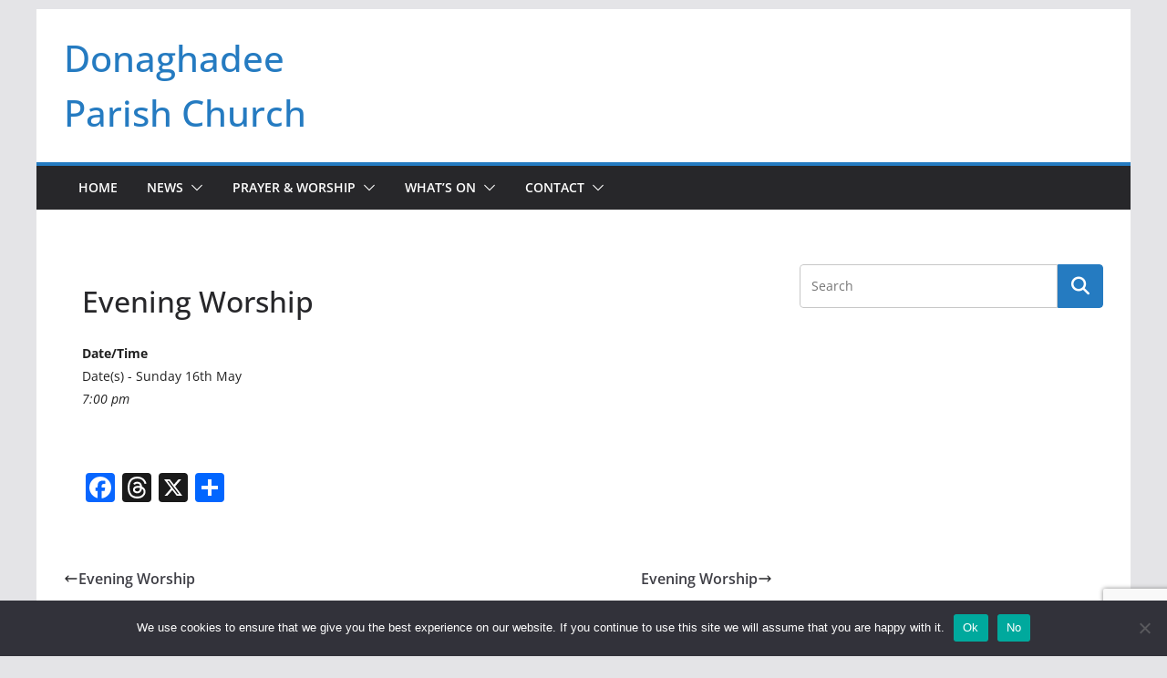

--- FILE ---
content_type: text/html; charset=utf-8
request_url: https://www.google.com/recaptcha/api2/anchor?ar=1&k=6LcBxG4aAAAAAEJ5EmOd0-KU6P6navzbcrCSDkrz&co=aHR0cHM6Ly9kb25hZ2hhZGVlLmRvd24uYW5nbGljYW4ub3JnOjQ0Mw..&hl=en&v=9TiwnJFHeuIw_s0wSd3fiKfN&size=invisible&anchor-ms=20000&execute-ms=30000&cb=dr607verzx
body_size: 48291
content:
<!DOCTYPE HTML><html dir="ltr" lang="en"><head><meta http-equiv="Content-Type" content="text/html; charset=UTF-8">
<meta http-equiv="X-UA-Compatible" content="IE=edge">
<title>reCAPTCHA</title>
<style type="text/css">
/* cyrillic-ext */
@font-face {
  font-family: 'Roboto';
  font-style: normal;
  font-weight: 400;
  font-stretch: 100%;
  src: url(//fonts.gstatic.com/s/roboto/v48/KFO7CnqEu92Fr1ME7kSn66aGLdTylUAMa3GUBHMdazTgWw.woff2) format('woff2');
  unicode-range: U+0460-052F, U+1C80-1C8A, U+20B4, U+2DE0-2DFF, U+A640-A69F, U+FE2E-FE2F;
}
/* cyrillic */
@font-face {
  font-family: 'Roboto';
  font-style: normal;
  font-weight: 400;
  font-stretch: 100%;
  src: url(//fonts.gstatic.com/s/roboto/v48/KFO7CnqEu92Fr1ME7kSn66aGLdTylUAMa3iUBHMdazTgWw.woff2) format('woff2');
  unicode-range: U+0301, U+0400-045F, U+0490-0491, U+04B0-04B1, U+2116;
}
/* greek-ext */
@font-face {
  font-family: 'Roboto';
  font-style: normal;
  font-weight: 400;
  font-stretch: 100%;
  src: url(//fonts.gstatic.com/s/roboto/v48/KFO7CnqEu92Fr1ME7kSn66aGLdTylUAMa3CUBHMdazTgWw.woff2) format('woff2');
  unicode-range: U+1F00-1FFF;
}
/* greek */
@font-face {
  font-family: 'Roboto';
  font-style: normal;
  font-weight: 400;
  font-stretch: 100%;
  src: url(//fonts.gstatic.com/s/roboto/v48/KFO7CnqEu92Fr1ME7kSn66aGLdTylUAMa3-UBHMdazTgWw.woff2) format('woff2');
  unicode-range: U+0370-0377, U+037A-037F, U+0384-038A, U+038C, U+038E-03A1, U+03A3-03FF;
}
/* math */
@font-face {
  font-family: 'Roboto';
  font-style: normal;
  font-weight: 400;
  font-stretch: 100%;
  src: url(//fonts.gstatic.com/s/roboto/v48/KFO7CnqEu92Fr1ME7kSn66aGLdTylUAMawCUBHMdazTgWw.woff2) format('woff2');
  unicode-range: U+0302-0303, U+0305, U+0307-0308, U+0310, U+0312, U+0315, U+031A, U+0326-0327, U+032C, U+032F-0330, U+0332-0333, U+0338, U+033A, U+0346, U+034D, U+0391-03A1, U+03A3-03A9, U+03B1-03C9, U+03D1, U+03D5-03D6, U+03F0-03F1, U+03F4-03F5, U+2016-2017, U+2034-2038, U+203C, U+2040, U+2043, U+2047, U+2050, U+2057, U+205F, U+2070-2071, U+2074-208E, U+2090-209C, U+20D0-20DC, U+20E1, U+20E5-20EF, U+2100-2112, U+2114-2115, U+2117-2121, U+2123-214F, U+2190, U+2192, U+2194-21AE, U+21B0-21E5, U+21F1-21F2, U+21F4-2211, U+2213-2214, U+2216-22FF, U+2308-230B, U+2310, U+2319, U+231C-2321, U+2336-237A, U+237C, U+2395, U+239B-23B7, U+23D0, U+23DC-23E1, U+2474-2475, U+25AF, U+25B3, U+25B7, U+25BD, U+25C1, U+25CA, U+25CC, U+25FB, U+266D-266F, U+27C0-27FF, U+2900-2AFF, U+2B0E-2B11, U+2B30-2B4C, U+2BFE, U+3030, U+FF5B, U+FF5D, U+1D400-1D7FF, U+1EE00-1EEFF;
}
/* symbols */
@font-face {
  font-family: 'Roboto';
  font-style: normal;
  font-weight: 400;
  font-stretch: 100%;
  src: url(//fonts.gstatic.com/s/roboto/v48/KFO7CnqEu92Fr1ME7kSn66aGLdTylUAMaxKUBHMdazTgWw.woff2) format('woff2');
  unicode-range: U+0001-000C, U+000E-001F, U+007F-009F, U+20DD-20E0, U+20E2-20E4, U+2150-218F, U+2190, U+2192, U+2194-2199, U+21AF, U+21E6-21F0, U+21F3, U+2218-2219, U+2299, U+22C4-22C6, U+2300-243F, U+2440-244A, U+2460-24FF, U+25A0-27BF, U+2800-28FF, U+2921-2922, U+2981, U+29BF, U+29EB, U+2B00-2BFF, U+4DC0-4DFF, U+FFF9-FFFB, U+10140-1018E, U+10190-1019C, U+101A0, U+101D0-101FD, U+102E0-102FB, U+10E60-10E7E, U+1D2C0-1D2D3, U+1D2E0-1D37F, U+1F000-1F0FF, U+1F100-1F1AD, U+1F1E6-1F1FF, U+1F30D-1F30F, U+1F315, U+1F31C, U+1F31E, U+1F320-1F32C, U+1F336, U+1F378, U+1F37D, U+1F382, U+1F393-1F39F, U+1F3A7-1F3A8, U+1F3AC-1F3AF, U+1F3C2, U+1F3C4-1F3C6, U+1F3CA-1F3CE, U+1F3D4-1F3E0, U+1F3ED, U+1F3F1-1F3F3, U+1F3F5-1F3F7, U+1F408, U+1F415, U+1F41F, U+1F426, U+1F43F, U+1F441-1F442, U+1F444, U+1F446-1F449, U+1F44C-1F44E, U+1F453, U+1F46A, U+1F47D, U+1F4A3, U+1F4B0, U+1F4B3, U+1F4B9, U+1F4BB, U+1F4BF, U+1F4C8-1F4CB, U+1F4D6, U+1F4DA, U+1F4DF, U+1F4E3-1F4E6, U+1F4EA-1F4ED, U+1F4F7, U+1F4F9-1F4FB, U+1F4FD-1F4FE, U+1F503, U+1F507-1F50B, U+1F50D, U+1F512-1F513, U+1F53E-1F54A, U+1F54F-1F5FA, U+1F610, U+1F650-1F67F, U+1F687, U+1F68D, U+1F691, U+1F694, U+1F698, U+1F6AD, U+1F6B2, U+1F6B9-1F6BA, U+1F6BC, U+1F6C6-1F6CF, U+1F6D3-1F6D7, U+1F6E0-1F6EA, U+1F6F0-1F6F3, U+1F6F7-1F6FC, U+1F700-1F7FF, U+1F800-1F80B, U+1F810-1F847, U+1F850-1F859, U+1F860-1F887, U+1F890-1F8AD, U+1F8B0-1F8BB, U+1F8C0-1F8C1, U+1F900-1F90B, U+1F93B, U+1F946, U+1F984, U+1F996, U+1F9E9, U+1FA00-1FA6F, U+1FA70-1FA7C, U+1FA80-1FA89, U+1FA8F-1FAC6, U+1FACE-1FADC, U+1FADF-1FAE9, U+1FAF0-1FAF8, U+1FB00-1FBFF;
}
/* vietnamese */
@font-face {
  font-family: 'Roboto';
  font-style: normal;
  font-weight: 400;
  font-stretch: 100%;
  src: url(//fonts.gstatic.com/s/roboto/v48/KFO7CnqEu92Fr1ME7kSn66aGLdTylUAMa3OUBHMdazTgWw.woff2) format('woff2');
  unicode-range: U+0102-0103, U+0110-0111, U+0128-0129, U+0168-0169, U+01A0-01A1, U+01AF-01B0, U+0300-0301, U+0303-0304, U+0308-0309, U+0323, U+0329, U+1EA0-1EF9, U+20AB;
}
/* latin-ext */
@font-face {
  font-family: 'Roboto';
  font-style: normal;
  font-weight: 400;
  font-stretch: 100%;
  src: url(//fonts.gstatic.com/s/roboto/v48/KFO7CnqEu92Fr1ME7kSn66aGLdTylUAMa3KUBHMdazTgWw.woff2) format('woff2');
  unicode-range: U+0100-02BA, U+02BD-02C5, U+02C7-02CC, U+02CE-02D7, U+02DD-02FF, U+0304, U+0308, U+0329, U+1D00-1DBF, U+1E00-1E9F, U+1EF2-1EFF, U+2020, U+20A0-20AB, U+20AD-20C0, U+2113, U+2C60-2C7F, U+A720-A7FF;
}
/* latin */
@font-face {
  font-family: 'Roboto';
  font-style: normal;
  font-weight: 400;
  font-stretch: 100%;
  src: url(//fonts.gstatic.com/s/roboto/v48/KFO7CnqEu92Fr1ME7kSn66aGLdTylUAMa3yUBHMdazQ.woff2) format('woff2');
  unicode-range: U+0000-00FF, U+0131, U+0152-0153, U+02BB-02BC, U+02C6, U+02DA, U+02DC, U+0304, U+0308, U+0329, U+2000-206F, U+20AC, U+2122, U+2191, U+2193, U+2212, U+2215, U+FEFF, U+FFFD;
}
/* cyrillic-ext */
@font-face {
  font-family: 'Roboto';
  font-style: normal;
  font-weight: 500;
  font-stretch: 100%;
  src: url(//fonts.gstatic.com/s/roboto/v48/KFO7CnqEu92Fr1ME7kSn66aGLdTylUAMa3GUBHMdazTgWw.woff2) format('woff2');
  unicode-range: U+0460-052F, U+1C80-1C8A, U+20B4, U+2DE0-2DFF, U+A640-A69F, U+FE2E-FE2F;
}
/* cyrillic */
@font-face {
  font-family: 'Roboto';
  font-style: normal;
  font-weight: 500;
  font-stretch: 100%;
  src: url(//fonts.gstatic.com/s/roboto/v48/KFO7CnqEu92Fr1ME7kSn66aGLdTylUAMa3iUBHMdazTgWw.woff2) format('woff2');
  unicode-range: U+0301, U+0400-045F, U+0490-0491, U+04B0-04B1, U+2116;
}
/* greek-ext */
@font-face {
  font-family: 'Roboto';
  font-style: normal;
  font-weight: 500;
  font-stretch: 100%;
  src: url(//fonts.gstatic.com/s/roboto/v48/KFO7CnqEu92Fr1ME7kSn66aGLdTylUAMa3CUBHMdazTgWw.woff2) format('woff2');
  unicode-range: U+1F00-1FFF;
}
/* greek */
@font-face {
  font-family: 'Roboto';
  font-style: normal;
  font-weight: 500;
  font-stretch: 100%;
  src: url(//fonts.gstatic.com/s/roboto/v48/KFO7CnqEu92Fr1ME7kSn66aGLdTylUAMa3-UBHMdazTgWw.woff2) format('woff2');
  unicode-range: U+0370-0377, U+037A-037F, U+0384-038A, U+038C, U+038E-03A1, U+03A3-03FF;
}
/* math */
@font-face {
  font-family: 'Roboto';
  font-style: normal;
  font-weight: 500;
  font-stretch: 100%;
  src: url(//fonts.gstatic.com/s/roboto/v48/KFO7CnqEu92Fr1ME7kSn66aGLdTylUAMawCUBHMdazTgWw.woff2) format('woff2');
  unicode-range: U+0302-0303, U+0305, U+0307-0308, U+0310, U+0312, U+0315, U+031A, U+0326-0327, U+032C, U+032F-0330, U+0332-0333, U+0338, U+033A, U+0346, U+034D, U+0391-03A1, U+03A3-03A9, U+03B1-03C9, U+03D1, U+03D5-03D6, U+03F0-03F1, U+03F4-03F5, U+2016-2017, U+2034-2038, U+203C, U+2040, U+2043, U+2047, U+2050, U+2057, U+205F, U+2070-2071, U+2074-208E, U+2090-209C, U+20D0-20DC, U+20E1, U+20E5-20EF, U+2100-2112, U+2114-2115, U+2117-2121, U+2123-214F, U+2190, U+2192, U+2194-21AE, U+21B0-21E5, U+21F1-21F2, U+21F4-2211, U+2213-2214, U+2216-22FF, U+2308-230B, U+2310, U+2319, U+231C-2321, U+2336-237A, U+237C, U+2395, U+239B-23B7, U+23D0, U+23DC-23E1, U+2474-2475, U+25AF, U+25B3, U+25B7, U+25BD, U+25C1, U+25CA, U+25CC, U+25FB, U+266D-266F, U+27C0-27FF, U+2900-2AFF, U+2B0E-2B11, U+2B30-2B4C, U+2BFE, U+3030, U+FF5B, U+FF5D, U+1D400-1D7FF, U+1EE00-1EEFF;
}
/* symbols */
@font-face {
  font-family: 'Roboto';
  font-style: normal;
  font-weight: 500;
  font-stretch: 100%;
  src: url(//fonts.gstatic.com/s/roboto/v48/KFO7CnqEu92Fr1ME7kSn66aGLdTylUAMaxKUBHMdazTgWw.woff2) format('woff2');
  unicode-range: U+0001-000C, U+000E-001F, U+007F-009F, U+20DD-20E0, U+20E2-20E4, U+2150-218F, U+2190, U+2192, U+2194-2199, U+21AF, U+21E6-21F0, U+21F3, U+2218-2219, U+2299, U+22C4-22C6, U+2300-243F, U+2440-244A, U+2460-24FF, U+25A0-27BF, U+2800-28FF, U+2921-2922, U+2981, U+29BF, U+29EB, U+2B00-2BFF, U+4DC0-4DFF, U+FFF9-FFFB, U+10140-1018E, U+10190-1019C, U+101A0, U+101D0-101FD, U+102E0-102FB, U+10E60-10E7E, U+1D2C0-1D2D3, U+1D2E0-1D37F, U+1F000-1F0FF, U+1F100-1F1AD, U+1F1E6-1F1FF, U+1F30D-1F30F, U+1F315, U+1F31C, U+1F31E, U+1F320-1F32C, U+1F336, U+1F378, U+1F37D, U+1F382, U+1F393-1F39F, U+1F3A7-1F3A8, U+1F3AC-1F3AF, U+1F3C2, U+1F3C4-1F3C6, U+1F3CA-1F3CE, U+1F3D4-1F3E0, U+1F3ED, U+1F3F1-1F3F3, U+1F3F5-1F3F7, U+1F408, U+1F415, U+1F41F, U+1F426, U+1F43F, U+1F441-1F442, U+1F444, U+1F446-1F449, U+1F44C-1F44E, U+1F453, U+1F46A, U+1F47D, U+1F4A3, U+1F4B0, U+1F4B3, U+1F4B9, U+1F4BB, U+1F4BF, U+1F4C8-1F4CB, U+1F4D6, U+1F4DA, U+1F4DF, U+1F4E3-1F4E6, U+1F4EA-1F4ED, U+1F4F7, U+1F4F9-1F4FB, U+1F4FD-1F4FE, U+1F503, U+1F507-1F50B, U+1F50D, U+1F512-1F513, U+1F53E-1F54A, U+1F54F-1F5FA, U+1F610, U+1F650-1F67F, U+1F687, U+1F68D, U+1F691, U+1F694, U+1F698, U+1F6AD, U+1F6B2, U+1F6B9-1F6BA, U+1F6BC, U+1F6C6-1F6CF, U+1F6D3-1F6D7, U+1F6E0-1F6EA, U+1F6F0-1F6F3, U+1F6F7-1F6FC, U+1F700-1F7FF, U+1F800-1F80B, U+1F810-1F847, U+1F850-1F859, U+1F860-1F887, U+1F890-1F8AD, U+1F8B0-1F8BB, U+1F8C0-1F8C1, U+1F900-1F90B, U+1F93B, U+1F946, U+1F984, U+1F996, U+1F9E9, U+1FA00-1FA6F, U+1FA70-1FA7C, U+1FA80-1FA89, U+1FA8F-1FAC6, U+1FACE-1FADC, U+1FADF-1FAE9, U+1FAF0-1FAF8, U+1FB00-1FBFF;
}
/* vietnamese */
@font-face {
  font-family: 'Roboto';
  font-style: normal;
  font-weight: 500;
  font-stretch: 100%;
  src: url(//fonts.gstatic.com/s/roboto/v48/KFO7CnqEu92Fr1ME7kSn66aGLdTylUAMa3OUBHMdazTgWw.woff2) format('woff2');
  unicode-range: U+0102-0103, U+0110-0111, U+0128-0129, U+0168-0169, U+01A0-01A1, U+01AF-01B0, U+0300-0301, U+0303-0304, U+0308-0309, U+0323, U+0329, U+1EA0-1EF9, U+20AB;
}
/* latin-ext */
@font-face {
  font-family: 'Roboto';
  font-style: normal;
  font-weight: 500;
  font-stretch: 100%;
  src: url(//fonts.gstatic.com/s/roboto/v48/KFO7CnqEu92Fr1ME7kSn66aGLdTylUAMa3KUBHMdazTgWw.woff2) format('woff2');
  unicode-range: U+0100-02BA, U+02BD-02C5, U+02C7-02CC, U+02CE-02D7, U+02DD-02FF, U+0304, U+0308, U+0329, U+1D00-1DBF, U+1E00-1E9F, U+1EF2-1EFF, U+2020, U+20A0-20AB, U+20AD-20C0, U+2113, U+2C60-2C7F, U+A720-A7FF;
}
/* latin */
@font-face {
  font-family: 'Roboto';
  font-style: normal;
  font-weight: 500;
  font-stretch: 100%;
  src: url(//fonts.gstatic.com/s/roboto/v48/KFO7CnqEu92Fr1ME7kSn66aGLdTylUAMa3yUBHMdazQ.woff2) format('woff2');
  unicode-range: U+0000-00FF, U+0131, U+0152-0153, U+02BB-02BC, U+02C6, U+02DA, U+02DC, U+0304, U+0308, U+0329, U+2000-206F, U+20AC, U+2122, U+2191, U+2193, U+2212, U+2215, U+FEFF, U+FFFD;
}
/* cyrillic-ext */
@font-face {
  font-family: 'Roboto';
  font-style: normal;
  font-weight: 900;
  font-stretch: 100%;
  src: url(//fonts.gstatic.com/s/roboto/v48/KFO7CnqEu92Fr1ME7kSn66aGLdTylUAMa3GUBHMdazTgWw.woff2) format('woff2');
  unicode-range: U+0460-052F, U+1C80-1C8A, U+20B4, U+2DE0-2DFF, U+A640-A69F, U+FE2E-FE2F;
}
/* cyrillic */
@font-face {
  font-family: 'Roboto';
  font-style: normal;
  font-weight: 900;
  font-stretch: 100%;
  src: url(//fonts.gstatic.com/s/roboto/v48/KFO7CnqEu92Fr1ME7kSn66aGLdTylUAMa3iUBHMdazTgWw.woff2) format('woff2');
  unicode-range: U+0301, U+0400-045F, U+0490-0491, U+04B0-04B1, U+2116;
}
/* greek-ext */
@font-face {
  font-family: 'Roboto';
  font-style: normal;
  font-weight: 900;
  font-stretch: 100%;
  src: url(//fonts.gstatic.com/s/roboto/v48/KFO7CnqEu92Fr1ME7kSn66aGLdTylUAMa3CUBHMdazTgWw.woff2) format('woff2');
  unicode-range: U+1F00-1FFF;
}
/* greek */
@font-face {
  font-family: 'Roboto';
  font-style: normal;
  font-weight: 900;
  font-stretch: 100%;
  src: url(//fonts.gstatic.com/s/roboto/v48/KFO7CnqEu92Fr1ME7kSn66aGLdTylUAMa3-UBHMdazTgWw.woff2) format('woff2');
  unicode-range: U+0370-0377, U+037A-037F, U+0384-038A, U+038C, U+038E-03A1, U+03A3-03FF;
}
/* math */
@font-face {
  font-family: 'Roboto';
  font-style: normal;
  font-weight: 900;
  font-stretch: 100%;
  src: url(//fonts.gstatic.com/s/roboto/v48/KFO7CnqEu92Fr1ME7kSn66aGLdTylUAMawCUBHMdazTgWw.woff2) format('woff2');
  unicode-range: U+0302-0303, U+0305, U+0307-0308, U+0310, U+0312, U+0315, U+031A, U+0326-0327, U+032C, U+032F-0330, U+0332-0333, U+0338, U+033A, U+0346, U+034D, U+0391-03A1, U+03A3-03A9, U+03B1-03C9, U+03D1, U+03D5-03D6, U+03F0-03F1, U+03F4-03F5, U+2016-2017, U+2034-2038, U+203C, U+2040, U+2043, U+2047, U+2050, U+2057, U+205F, U+2070-2071, U+2074-208E, U+2090-209C, U+20D0-20DC, U+20E1, U+20E5-20EF, U+2100-2112, U+2114-2115, U+2117-2121, U+2123-214F, U+2190, U+2192, U+2194-21AE, U+21B0-21E5, U+21F1-21F2, U+21F4-2211, U+2213-2214, U+2216-22FF, U+2308-230B, U+2310, U+2319, U+231C-2321, U+2336-237A, U+237C, U+2395, U+239B-23B7, U+23D0, U+23DC-23E1, U+2474-2475, U+25AF, U+25B3, U+25B7, U+25BD, U+25C1, U+25CA, U+25CC, U+25FB, U+266D-266F, U+27C0-27FF, U+2900-2AFF, U+2B0E-2B11, U+2B30-2B4C, U+2BFE, U+3030, U+FF5B, U+FF5D, U+1D400-1D7FF, U+1EE00-1EEFF;
}
/* symbols */
@font-face {
  font-family: 'Roboto';
  font-style: normal;
  font-weight: 900;
  font-stretch: 100%;
  src: url(//fonts.gstatic.com/s/roboto/v48/KFO7CnqEu92Fr1ME7kSn66aGLdTylUAMaxKUBHMdazTgWw.woff2) format('woff2');
  unicode-range: U+0001-000C, U+000E-001F, U+007F-009F, U+20DD-20E0, U+20E2-20E4, U+2150-218F, U+2190, U+2192, U+2194-2199, U+21AF, U+21E6-21F0, U+21F3, U+2218-2219, U+2299, U+22C4-22C6, U+2300-243F, U+2440-244A, U+2460-24FF, U+25A0-27BF, U+2800-28FF, U+2921-2922, U+2981, U+29BF, U+29EB, U+2B00-2BFF, U+4DC0-4DFF, U+FFF9-FFFB, U+10140-1018E, U+10190-1019C, U+101A0, U+101D0-101FD, U+102E0-102FB, U+10E60-10E7E, U+1D2C0-1D2D3, U+1D2E0-1D37F, U+1F000-1F0FF, U+1F100-1F1AD, U+1F1E6-1F1FF, U+1F30D-1F30F, U+1F315, U+1F31C, U+1F31E, U+1F320-1F32C, U+1F336, U+1F378, U+1F37D, U+1F382, U+1F393-1F39F, U+1F3A7-1F3A8, U+1F3AC-1F3AF, U+1F3C2, U+1F3C4-1F3C6, U+1F3CA-1F3CE, U+1F3D4-1F3E0, U+1F3ED, U+1F3F1-1F3F3, U+1F3F5-1F3F7, U+1F408, U+1F415, U+1F41F, U+1F426, U+1F43F, U+1F441-1F442, U+1F444, U+1F446-1F449, U+1F44C-1F44E, U+1F453, U+1F46A, U+1F47D, U+1F4A3, U+1F4B0, U+1F4B3, U+1F4B9, U+1F4BB, U+1F4BF, U+1F4C8-1F4CB, U+1F4D6, U+1F4DA, U+1F4DF, U+1F4E3-1F4E6, U+1F4EA-1F4ED, U+1F4F7, U+1F4F9-1F4FB, U+1F4FD-1F4FE, U+1F503, U+1F507-1F50B, U+1F50D, U+1F512-1F513, U+1F53E-1F54A, U+1F54F-1F5FA, U+1F610, U+1F650-1F67F, U+1F687, U+1F68D, U+1F691, U+1F694, U+1F698, U+1F6AD, U+1F6B2, U+1F6B9-1F6BA, U+1F6BC, U+1F6C6-1F6CF, U+1F6D3-1F6D7, U+1F6E0-1F6EA, U+1F6F0-1F6F3, U+1F6F7-1F6FC, U+1F700-1F7FF, U+1F800-1F80B, U+1F810-1F847, U+1F850-1F859, U+1F860-1F887, U+1F890-1F8AD, U+1F8B0-1F8BB, U+1F8C0-1F8C1, U+1F900-1F90B, U+1F93B, U+1F946, U+1F984, U+1F996, U+1F9E9, U+1FA00-1FA6F, U+1FA70-1FA7C, U+1FA80-1FA89, U+1FA8F-1FAC6, U+1FACE-1FADC, U+1FADF-1FAE9, U+1FAF0-1FAF8, U+1FB00-1FBFF;
}
/* vietnamese */
@font-face {
  font-family: 'Roboto';
  font-style: normal;
  font-weight: 900;
  font-stretch: 100%;
  src: url(//fonts.gstatic.com/s/roboto/v48/KFO7CnqEu92Fr1ME7kSn66aGLdTylUAMa3OUBHMdazTgWw.woff2) format('woff2');
  unicode-range: U+0102-0103, U+0110-0111, U+0128-0129, U+0168-0169, U+01A0-01A1, U+01AF-01B0, U+0300-0301, U+0303-0304, U+0308-0309, U+0323, U+0329, U+1EA0-1EF9, U+20AB;
}
/* latin-ext */
@font-face {
  font-family: 'Roboto';
  font-style: normal;
  font-weight: 900;
  font-stretch: 100%;
  src: url(//fonts.gstatic.com/s/roboto/v48/KFO7CnqEu92Fr1ME7kSn66aGLdTylUAMa3KUBHMdazTgWw.woff2) format('woff2');
  unicode-range: U+0100-02BA, U+02BD-02C5, U+02C7-02CC, U+02CE-02D7, U+02DD-02FF, U+0304, U+0308, U+0329, U+1D00-1DBF, U+1E00-1E9F, U+1EF2-1EFF, U+2020, U+20A0-20AB, U+20AD-20C0, U+2113, U+2C60-2C7F, U+A720-A7FF;
}
/* latin */
@font-face {
  font-family: 'Roboto';
  font-style: normal;
  font-weight: 900;
  font-stretch: 100%;
  src: url(//fonts.gstatic.com/s/roboto/v48/KFO7CnqEu92Fr1ME7kSn66aGLdTylUAMa3yUBHMdazQ.woff2) format('woff2');
  unicode-range: U+0000-00FF, U+0131, U+0152-0153, U+02BB-02BC, U+02C6, U+02DA, U+02DC, U+0304, U+0308, U+0329, U+2000-206F, U+20AC, U+2122, U+2191, U+2193, U+2212, U+2215, U+FEFF, U+FFFD;
}

</style>
<link rel="stylesheet" type="text/css" href="https://www.gstatic.com/recaptcha/releases/9TiwnJFHeuIw_s0wSd3fiKfN/styles__ltr.css">
<script nonce="vcWRaLR8zcJd0SA95YrIBw" type="text/javascript">window['__recaptcha_api'] = 'https://www.google.com/recaptcha/api2/';</script>
<script type="text/javascript" src="https://www.gstatic.com/recaptcha/releases/9TiwnJFHeuIw_s0wSd3fiKfN/recaptcha__en.js" nonce="vcWRaLR8zcJd0SA95YrIBw">
      
    </script></head>
<body><div id="rc-anchor-alert" class="rc-anchor-alert"></div>
<input type="hidden" id="recaptcha-token" value="[base64]">
<script type="text/javascript" nonce="vcWRaLR8zcJd0SA95YrIBw">
      recaptcha.anchor.Main.init("[\x22ainput\x22,[\x22bgdata\x22,\x22\x22,\[base64]/[base64]/[base64]/[base64]/[base64]/[base64]/[base64]/[base64]/[base64]/[base64]\\u003d\x22,\[base64]\x22,\x22bsKSw6bCtAVJFVHDqg4swqA1w6TDq8OjeCRhwrzCo1lxw6jClcOKD8OlV8KFRApLw4rDkzrCr1nConFKScKqw6BcQzEbwpNCfibCkB0KesK+wqzCrxFkw7fCgDfCvMOXwqjDiBTDl8K3MMK4w4/CoyPDhMOuwozCnHrChT9Qwqs/[base64]/[base64]/DhRbCgsOHw6A1w4Fjw6xlYnpbIsKlLiXCuMK5Z8O7DV1dch/DjnVSwr3DkVNQBsKVw5BYwpRTw404wrdad31IHcO1bsO3w5hwwqhHw6rDpcKAAMKNwodNEAgAb8K7wr1zMTYmZC8TwozDicObEcKsNcOIKizChwfCu8OeDcKwDV1xw7jDtsOuS8O2wrAtPcKjGXDCuMOmw6fClWnCnDZFw6/Cs8OQw68qRWl2PcK0CQnCnBTCikURwq3DjcO3w5jDsgbDpyB8JgVHS8KfwqstPMORw71RwpZ5KcKPwpzDiMOvw5oSw7XCgQpxCAvCpcOYw6hBXcKCw6rDhMKDw4/Csgo/wr12WiUCUmoCw6Z0wolnw7NIJsKlIsOcw7zDrUpXOcOHw4/Dr8OnNnpSwprCknjDl2bDjDfCuMKXViZnZsO7YsOVw6p5w6HCiVLCgsOOw6XCksOiw7gmUWxoVcOPdA3CncO/HzUhw6tCw7DDksOGw4nCj8OvwqnCjx9Dw4PCl8KRwrABwprDrAhKwo3DkMKxwpFcwrAoI8K8McOtw5/Drm50fx57w4HDvsOlwrLCvH/DkXvDnHPClVXCizLDsQk4woQmcATCgcK6w6/CscKmwr5MOj/CrMKbw7bDghhnEsK6w7XCiSBywpZePHgywqs1IE3Dqll3w4sRIAw5wrXCrWwFwoBbP8KaXSHDjn7CssO4w7nDuMKvV8O3w4s6wpzCjcK0wp9AB8OKw6/CmMKdE8Kaah3DqsKQXl/Dowx+B8K7wq/CrcKTYsKnU8KwwqjCn0/CvBzDgxvCpx/CmMKFaRIlw6NAw4TDjsKSfHnDj37CkAUxw6vCp8KSGsKhwrExw5FZwqjCuMO8WcOeOETCssOAw4vDnB/[base64]/DvsOVCsKPUDzDgHdXw517VMO4wqcfw68ITMOoBRvDr8K/[base64]/[base64]/Dk3/DuMKbw4whw7ogwpILwqQCVHfCqsORH8KaOcOHKMKFaMKcwpcWw6dNdxAjQWAnw7LDtW3DtFJDwpfCpcOefAMsHzDDkcK+MS9WHcKTLznCqcKsXSYWwqA5wo3CtMKZfBDDmiLDv8KTwqTCn8K6DyrChE/[base64]/CBvDogLDoMK2e2Y5P3HCuCU2w7QxeVsuwrF/wokYMFPCuMObw67CpFR9NsKRG8K0FcOcRWhNJ8KxNMOTwqYqw47Dsjt0E0zCkRA1dcKXH18iAwILQnIVWUnDpEXDqTfDnAAWw6U6w4hfGMKhBlluLMKXw6rDlsOIw4nClydFw5o7asKJVcO6YVLCgll/w7MKDnbDuiTCosOow7DCqG1vUxrDujBPUMOwwqtVEwNhcU1vSW9na3DCs1LCpMKiFBHDogvDuTbChizDkw/DixbCixTDu8KzDMKHMhXDvMKfQhZQGjoFfBDClXs5eSZ9UsKow5rDisOkYMKVQsONDcKpfyovXX8/w6TCt8O3NGAgwo/DpVPClsK9w5XDvnPCrkoAw5Jawrx/KMKow4bDtHcywqjDs2fCksKwO8Ouw685M8KNTzRBN8K5w7hAwr7Dh1XDtsOnw4LDg8K7wrMfwpbChnTCrcKJJ8Ktw6LCtcO6wqLCjVbCpFxHcnnCtyobw61NwqLDuDPDmMOiw4/DnD1cEMOFwo3ClsKhOsOXw7oSw6vDlMKQw5LDhsO5w7TDqcO+aEYVTwpcwqxrF8OMFsK8Yw1SUDdpw4zDuMO/w6R1wrjCqGwGwqEww77CnCHCq1JAwqXCnFPCiMKIVHFHUzjDosKWWMOIw7c9LcKcwp3DuxnCm8KtJ8OtMyfDgCMKwpHCpx/CmWULRcKrw7LDuyHCi8KvLMKAUS8DccOjwrsiWwTDmj3Cv3gyMsOQHcK5wrLDoHPCqsOxHTrCtjPCrB5lXMKrwr/Ctj7Cqy7CjUrDqUfDtGDClUcxCRXCpMO6C8Kzw5rDhcO5VQVAwqDCi8OVw7coDytOAsK2wpdXecORw7F8w7bCq8KnHWEWwrrCpARew6vDnkNhwrMRwoZ/[base64]/wq7DoMOkdMKBwroYd8KAw7Y/wpvDmThRwqhrw7LDrQLDoyMjM8OMCcOWfxhowqsqNsKeVsOJWRsxLkrDoh/[base64]/DvsO4w4F1w5jDvMK7V30lwpgZWcOXfsOnYgjDinchw74AwqvDhcK+IMKdXBEfwqrCi2c/wqLDrcOywp/[base64]/DisKCF0BJOTXDq8OmwpkZMcKowpXCqMKOw5/DqzMmVkXCvMKzwqTCm3AwwpbDhsOLw4cnwrnDkMKDwqfCscKcSTR0wpLDhVjDpHoKwqfCm8K7wqw1JsKdw5kPJcK+wogqCMKpwobCtcKiTsOyNsKUw6nCph/DqcKSw7UqOsOwNMK3TMOZw7nCu8OzGcOHRTPDjRsJw5VZw57DhsO1OMOoBsOBP8OfHzUsHwnCqTTCrsK3KzJIw4oVw7nDiBBmMRfDrTlQd8KYJ8KkwofCvcOtwqXCqwnClGfDlVAuw6rCpi/Ct8O9woLDgSXDvsK7wpx9wqdww7hcw481KhXCvRnDvGAnw7TCrRt3J8OswroGwpBLFMKrw7nCisOuAsKWwrPDtDXCsCXDmALCgsK/[base64]/CvMK6woItwr9pwqfCkMKlw4fDhXRkeyIsw7VaDC4wfjXDg8KawqxpD09kZUUDwrDCkArDi1/DgHTCiB3DrsKRaiUQw4fDjhJYw5jCjcOWUQbCgcOUK8K3wqYyGcKQw65FKEPDvXDDlSHDr0tewpVRw7EkQ8KNwrYJwrZxGht+w43CgjnChnVtw6NrVAHCmcK3Th8dwr8OCcOLHcOGw5rCqsOOWx8/wqgbw7p7LMOtw5ZuLcK3w4sKccKqwpJGYcOTwow4WsKaBsOaQMKJSMOJM8OKAirCpsKcwr1KwrPDlB7CiX/CtsK/wpcwJF9ycHvCt8KXwojDsBjDlcOlRMKoDCARRcKDw4IAMMOkwp8sQMOtw59rV8OdOsOYw6MnBMKnJ8OEwrPCgXBYw7AkWX/[base64]/CtMONZ1jCn8O0w4fCo2bCkMKxw4PDgRkNwp/[base64]/[base64]/[base64]/CqMOGw63DmMKyw6RSw5fClMOUw6LCri1pw61GH1/DpcKsw6fCs8KzXg8MGSAHwrchPcKowoNbAcOlwrXDqMOewr/DpcKswp9nw5/Du8Oyw4ZPwrd4wqTCjhYqdcKMfGlIwrfDvMOgwpxyw6h9w4bDjxAPb8KjO8KYHR8/SVtCJn8VTBbCszfDsBDCvcKkw6E3wqfDusOUckIXew5nwrdef8O6wq3DtsOSwoBbRcOWw6gwcMOnwpYgU8OtOm3CpMKoVRDCs8O2KGMXGcOZw5Rucj9FBFDCv8OoSGQaDB/[base64]/CmMO+wonCnMO6DcKgwpLDp2HCg8KBfMKjwr5pLQvDhMOCHMO6wq0/[base64]/CgSVRwoPCgMK2JC0YSMOeFj/DucOWw4nDkwFqIcKXD2PDncKWWzwLHMOTTG8Qw4zCpG4Pw4JmcHLDkMOrwrfDvMOew67Dj8OjdcOPw7LCtsKRV8OWw4fDqMKMwpnDjF1SF8KbwpHCu8Ohw5w4HRgWdMOMw6XDjUdow6ZvwqPDk0sowrDDlk/CmMKlw4rDsMOBwoPCp8KAc8OUfsKuUMOYw5hlwpdow7VMw5jCv8Omw6JxVcKpWWnCkyjCsD7DqcOZwrvCh2jCosKFZjJ8VA/CoRfDrsOuHcKff3fDoMKOKHMpV8O1e0TDtcK9G8Ozw5BsV0k2w6LDp8KPwrjDvwQvwqfDo8KUKsOgPsOkXRrDv21xWifDg2vCnTTDmS02wr9lJcOtw5haFcOVasKUBsOkwr5IexHDh8KdwpNdNsODw59Jwo/Cn0tWw5nCsmp1e1AEUyTDn8Okw7B5wqvCtcOKw55ewprDnEIPwoQGRMKQPMOSa8Kkw43CmsKCIEfCgH0Ww4EpwoYXwosFw4hxM8KFw7nDkThoPsOGAUTDncKTNjnDmUFnZGTDlgXDo2rDiMKQwrpOwqJ7MCnDkGYmwqzCsMOFw7pNQsOpeC7CqWDDo8O/w5E2SsOjw5p+VsOCwqDCn8K+w4PDu8OuwphOwpB1UcOZwqBSwo3CrDAbQsOTwrPDiDt8wofDn8OoCwlGw7tfwr7Cu8Oywp4QO8KNwrcdwqLDjMOTCsKdKsOcw5EWCELCj8O1w6lKCDnDoVvChAkRwpXCrGk+wqHCmMO0OcKpASc5wqrDvMKsPWvDqsKmLUfCkk/[base64]/DvQYtwpDCpXx6woLDqMKKZiEMI8KFw5dGDkrCs3fDm8KAwr4gwp/CjljDqcKJw6MIYjcCwpgDw73Dn8K3XsO6w5DDqsK6w6oLw5jCmMODw6kyNMOnwpQSw5DDjS1QFQoiw7XCj2ABwqrCk8KgPcOKwpBCM8OVccK9wrcPwrnDocObwq/DixXDiAbDownDvQHCh8KaVEnDtsOfw61MYE3DqArCm2zDqznCkDA7wqPDpcOiOF5Fwpc8w4/CksOLwrMlUMKrVcK/wpkDw5olAcKJwr/CkcOxw61+ecO3cgvCkDPDq8K6Q0vCtBxZHsOIwoVcwonCocKjGHDCrg0iZ8OVDsOlUDUgw6VwO8O0I8KXesO1wpcuwr9XfMO/[base64]/CoMKGw4DDllDCmMOywqcfQsKnQsKaU2RNw493w7IgSHUbM8OTfxnDtzjCrMOrTiHCjDDDpjkvO8OLwoXCgMO0w7VLw5Mxw5VBXsOzc8KhSMKlw5Mpe8KbwoNPMBrCgsOna8KSw7XCsMODKcKuDy3CqlhMw69GbBXCggEGP8K7wonDoUbDthl/PMO5REPCgSrCm8OZRsOzwq7Dvn0aBMKtFsKlwqASwrPDjG3DgT0Tw7bCv8Kie8OmO8ONwog5w7BkWMKFETguwowgSiPCm8KEw7d1QsORw4/Dvh1xc8Odw67DjsONw7/CmWJYfcOMAcOdwoVhN3QGwoAFwqbDhsO1w68EcH7ChTnClMObw69bwpIBwoLCoDgLJ8OZUUhlwp7CkQnDqMOxw5QRw6XCosKwf0kbPcKfwprDoMKsYMOdw5VWwpsyw78basObwrDCk8KKw6jCvcOvwr9yOsOuN33Dgipow6Azw6VJHcOeKiBIHwvCs8OJQgFVB1B/wrUzwq/CpyPCv2NgwqxjEsOQX8Oxw4NBVcO+F2kDwrXCqcKueMOiwpDDpWIHLMKxw6/DgMOWYzfDtMOacMOBwqLDtMKVJcOWdsO3wpvClVkPw5cSwpXDu2NKfsKlFDBMw5LDrzXCoMOjeMOZYcO/[base64]/ZMOxw4PChSVBw6PCnsKQGF4rw6vCk8OkbX3Cu3NPw6d2bMKQUMKnw5PDlHfDtsKswqjCi8Omwrs2XsOSwo/CqjUyw4HDq8O7fSfCuzQ1GXPDjQTCrMOyw5hpISDDtW7Dr8Ohwqcbwp3DikHDjTpfwrTClCHCvcOmB0MAOmDCnWnDu8Ofw6TCtcOoTivCoFnDn8OVD8OOw6LCgTpUw607AMKkVxJ8TcOow7Ugwo/DjTxHRsObXQ1owpnCrcK6wpnCqcO3wp/Cp8Kfwq4YDsK4w5BDwprCgsOUAB4HwoPDtMOGwofDuMKle8OVwrYwKHY7w7ZRwo4NEE5aw4ocLcK1wr80JhXDigFcdyXCisKXwpXCmcOqw69BKWHCuwvCtGHDlcOcLnHCjQ7CpMO5wotFwrbDi8KIc8KxwpAVDCNBwo/DkcKnejVpPMO/[base64]/CpMKmwofCkTbCgsOSw4FMwpvCicOzw4AswpFpwrrDo0vCgcKcDmMteMKyDTVCEsO0wrXCssOWwo7Co8OBw73DmcKDa0LCpMO1wqvCqsKtJ2sMwoVwJg0ACMOZDsKdQcKVwr4Lw4g6Ik0+w43CnAx1w4grw4PCiDwjworCgsOHwq/CixpnVX9kamTChsOXAwUEwp5dUsORw6NZfcOhFMK3w4bDkBrDv8OHw4XCqgF3wp/DhTHCk8K4b8K3w5vCiTZ8w4R4PMOdw4pRI1DCqVdkW8OIwpDCq8ORw5zCtApywo0VHgbDiifCj2zDpcOsYyQ9w6PCjsOlw5HDu8K9wrfChMOtHTjCo8KKw7nDlicIwp3CqSHDlMOUV8KywpDCqMKoUh/[base64]/EnpmNWHDh8OvwqXCuyYhfMOAwqvCihFQAVfDhgTDqV4jwo1LcMKYw4rCo8KMWgQywpHDsATCtCQnwpotw7nDqX0+PUQ5wrzDj8OrIsKOE2TChVDDgcO7wq/DsmxWUsKxam3DrlXCnMObwp1NdxnCiMKfbDoHNwrDhcOIwp1pw43Dg8OSw6vCtMOowqDCpTDDhlgwAiR9w7DCo8KjJjLDj8OPw5FFwoXDosOnw5/[base64]/X8KYEX3DhiXCr8KJw6hfacKYMjYSRcKDw4PDiTTCvcK+HsOYw4/DncOZwos7cmnCtQbDnSUcw7xxwqzDlsOkw4HCs8KzwpLDjFtvZMKacU8Odn7Cul8IwrTDk23CgnTDn8OgwoZkw6oWEsK/IcKYTcKjw7I4XSvDiMOuw6l9X8K6dxvCsMKewojDlcOEcTDClxQBUsKlw4vDnX/[base64]/Cl03ChsOSw5rCscKvw77CiMKnw6jCt8Omw4LDqxBhDm5DasKYwrw/SU/CnRnDjiLDhMKfO8Oiw4k9ZcKJKsKpSsK2SEhzD8O0K3lOHSLCrR3CozRQF8OCw4fCq8OSw7gRTC/DrF5nwovDmkLCk3h9woPDnsKIPB3DgmvChMKsNXfCi3HDrsO2a8OsGMKSwpfDpsODw4gvw5rDtMObdjXDriXCnGfCiH5ow5rDm24UTXARBMOlfcK7w7XDlMKcAMOmwr0fDMOawrvDm8Kuw6vDgsKhwr/CiBzChxjClGdmGHDDkDfCoiLCicOXFsOzUmIgMXHCtMOaFVDDqMOGw5XCiMO/RxIKwr/DhgLDiMO/[base64]/[base64]/DgxHCr1/[base64]/DhH/[base64]/[base64]/CvsK5bxJOSsObB3/CncO8w7vDijnCocKqQFd6wrFRwolGDhjCjn/CjsKXw4wtwrXCuS/Dlltiw6LDuFpwS18Nw4ABwqTDtsOnw4cUw5leS8OTbHMyOg8ORnPDqMKpw7pVw5Egw5bDlMK0PsKEW8ONBkfCnjXDs8O2YA1iMmxNwqZLP2LDmMKmB8KywrHDhXTCjMKfwpnDq8OQwprCsXnDncO0ClPDgsOfwqfDr8KjwqvCucO1IxDCtn7Dl8OvwpHCkcOUcsK/w5DDr08HERM+csOodAlWFcO2M8O8KUtpwrbCvsOnSsKlW0oiwrLChk4SwqlGAMO2wqrCjmlrw409FMKjw5XCp8OBw57CqsK8F8KgcTxMEm3DgMKow6wUwqI2VV4sw6fDoUjDpMK+w5/CgsOBworCpMOKwrkgWMKLWC7Cu2TDgMOewopKGsKvL2LCqzTDmMOzw6rDkcOHfwTCjMOLPyDCv1YvY8ONwrPDj8Kkw7gtJ2t7ZBDCqMKvw4AWe8OmP3XDjMK8YmDDs8Ozw5lId8KFA8KAVsKsA8KPwoBvwo/ChgApw6Fjw5TDkVJuwqPCt0AZwprCsSRiC8KIwr5lw77DjXbCl08NwpnCscOKw5jCoMKow7dyGmpYfEHCpxdKZMKWRHnDoMK/STZQS8O8wrgDJXkwUcOcwpvDsRTDnsOIVMOQbsO5IcKlw7FxeHo7VCM+ewNpwqHDm0UjLzhSw7tMw5kaw4HDjgtcSGRzDGvCv8Knw6NfdBojb8OKwrLDjGHDr8OuVzHDhxNSTgpvwr/DvSgYw5ZkVxbCqcORwqXCgCjChj/[base64]/CgMO2TMOGwoTCiQzDtn8CTsKowpvDmsODbsK4wqQIw748WCjCisK2LkFAKDPDkGnDnMK5wonCj8Onw47CrcOoM8KwwoPDgzDDmSTDhGoeworDr8KGQcK4L8KtHF4zwrI0wqQUZT/[base64]/DpMOVw48XGjExwqlSXEbDuwzDocOVw4rCj8KHV8K5bgfDnWkDwpInwq54wq/CiDbDhsKlYDzDiV7Dv8KiwpPCuxvDqm/CpsOpwoduMBHCqE8/wrQAw5Nbw5tfAMOCJzt4w4fCn8KQw6XCuw/CjCbCmjrCk3zDp0daRcKQXmp2HMOfwrjDtSoTw5XCiDDDt8KhLsKzDWHDt8Kxwr/CiS3Dh0UCw4rDhF4Jd0QQwqp0OsKuHsKTw6DDgVPCrXrCq8KVDMK3G0ByahoUw4/DlcKYw6HCv3gdTQLDpkUDJsOLKRlPZTHDsW7DsTw0wog2wqY/RsKIw6VjwpADw65QWMOUDlwNBR/CtHPCrS4DUiA+bSzDjsKcw6wfwpLDosOPw5NIwonCusOJMx5+wpPCuhPDtUNpcMORe8K6wpTCosKgw7TCscOjf3nDqsOYOF3DiD8NZU1iwocuwo9+w4vCvMK5wqfCncORwo4MfhnCrnQNw5TDtcKlXTI1w7Rxw7wAw77CrsORwrfDqMOWR21Pwp8/[base64]/JBtAwoTDiE3CisODwq7CncKKTDF9w5XCi8ONwpPCiFPCggNiwqRbe8OpTcO4wqnCmcOZwrHCtkTDp8K9U8K9fsKrwr/[base64]/DhcOfw7rCpmYLDcOewpxowofDu0Esw4vDvyzClMKmw50Kw47DmlTDkxlQwoUpdMK1w5jCt2HDqsK0wpzDscORw5oDK8O/w5RiN8KEDcKyTMK6w77CqGhdwrJlalJ2EWYaEivDv8KQch/DisO5TMORw5DCuQzDvMKVeDwnJ8OCHDAfFMKbEBPDklwBCcKKwo7CvsKLE37DkknDhsOJwo7Cs8KhQMKsw6vCmFzCpMO6wrhBwrkIKg/DiiEqw6Bjwrd8fXB0wqfDjMKwD8OgCU3CgWFwwpzCqcO6woHDuWFVwrTCisKpWMOLeSVcdynCv3oCaMKDwqPDpW4DCkQ6cV7CimzDlDwPw646FULCsBrDonFXHMOKw6bCg0HDl8OHZ1pTw6VBW0tdw4LCjsOgw7B8wpIJw6VawrPDmQ8fWF/CkA8Df8KPE8KfwpjDiAXCsQzCtToBWMKGwplXOWDCpMOawo/Dnw3CnMOew5XDtH5zAnrCgh/Dn8Kywpx3w4zCpG5hwqjDlHomw5rCmEgbG8KhaMKBCMKZwolmw5/DhMO0DFDDhC3CiG3CimDDvx/[base64]/CrFZqwplvI8OFbMK/w758w65cY8KgecKAfcOtAMKPw6A7CWrCtUfDn8O6wqnDtsOFR8Knw53DgcKLw71lA8KiKcKlw4MDwrRVw4REw7V2wo3DsMKuw6/Dqnx9YcKXCsKjw49iwobCpcKZw4pBBzt9wrrCvxl0AxjCokQFCcKew4QxwovCpyJTwr3DhSfDpMKPwqfDm8Okwo7CtcOuwpEXRMK5CnzCmMOMK8OuS8KFwr0fw6zCgH48wrHClXVvw6LDs3J9eAzDvWHClsKiwpjDg8O0w51nMiFPw67CvcK2WcKUw4Ebwo/CvsO1w5zDlsKHNcOAw4zCv2sEw7MkcA0Tw6QNH8O6WDtPw58IwqbDtEsjw6XCi8KoCDMGcxvDk3vCtcOuworCs8Khw6QSIXVMwonDpiLCj8KQQFN9woTDh8KFw5Y3Cncqw4/Dhl7Cu8Kwwp1xQMKuYMK2wr7Dr1HCrMOMwp0awr0uAMO8w6gpVMK/w7fCmsKXwqrChG7DtcKcwrhKwo0Owq9OfcKHw7JQwrfCiDJLGATDkMKGw5Y+RREaw5fDgi7CnMOlw7cow7DDpx/DigR+aUDDmRPDlGMuFG7DnCrCt8Kfw5nCqsKzw48yHsO6acOpw63DqQbCmgjCnynCn0TDl3XCrsKuw408woQww7FoYXrCrsO4wqTCpcK/w4PDpiHDmsOCw4cQZwoyw4UCwp45YTvCoMOgwqwSw4lwEAbDi8K8PMKkcEd6w7NrDBDClcKpwo/CvcOYZmrDgjTCpsO5J8K3ZcKIwpHCpcKTLB98wrvCjsOIPsKNHiTDgkvCvsOfw4cMJGjDiF3CosOqw6bCgUolaMKcw6gqw5wGwpslZRxoAh4fw4HDrikFDMKRwqZcwot9wq7CpsKvw7/CkV46wroKwoMeT056wqRcwpEXwq3Dtws/w5PCtcOow5ViasOWfcOEw5EcwrHCvUHDisKJw4XCucK6w6sSPMO8w4ghbsOcw7LDnsKLw4R6bMK8wqZAwqLCrCXClcKewrBqGMKoZCdJwpnChsK4AcKffH9FZcO0w55nf8K/[base64]/Ch8K/[base64]/E0VQwpnDrlnClSEFAcOdeGjDl8KuDE/CiMKWGsOpw6tTBkDDgDp9dyTDqHRvwq1SwoLDuk4mw5UBOMKfX0oUNcOOw4RLwpxjTlVsLsO1w50beMKrZsKLcMKrVg3Cq8K6w7RLw7zDiMOXw57DqcObFy/[base64]/[base64]/FU8iP2bCqQQ7wohFwq10w7LCu8Oow7DDoQbCjsKSMCLDqBjDm8KrwoRGwpU8YjjCisKdPwZ3ZV5kKhTDmEEuw4fCkcOFNcO0ScKiTQR1w4Z1wp/[base64]/CuiIBJcOvNMK9FF7DhMOUe8O7w6DColMaDXFiJGMtJicEw6LDsgUhNcORw5fDmcKVw77DgsOGOMOHwr/DvMKxw5bDuz89f8OHelvDjcKOw4VTw7nDmMO/Y8KfQR/CgBfCvlI3wr3Dk8KTw6Z4OkMhMMOlHVPCq8OewoLDvGBtI8KVEz7DnC52w6nCmMOHZCTDmC1owpPColjCvy5pflTCkDdwAiMebsKvwq/[base64]/[base64]/w6XDv0nCnnpMfUXDuMOuZlZrwosfwol0w4vDizFTEMKdQFYlR2TDu8KuwrzDlDZrwpEQcHYmL2dDw7ljVRd8w4d+w444QRJ5wq/DlMKOw6TCpsKiw5ZtBsOzw7jCqcKRM0bDvHjChsOSR8Ore8OUw5vCkcKnW15bR3nCrn4LP8OxccKiSWEaU3IWwr9zwqPCqsKzYDYpLMKYwqTDn8O1GMO/w53DrMKtHmLDrmRhw5YmKnxMw6Jdw5LDr8O+D8KVdAUVacK/wrJDfEV1eX7Ci8Okw4oTw4DDoi3DrSsSXld/[base64]/D8ORbQ3CmsKLa8KoGlFWwrFzwqXDn0zDm8OGw4VmwociZ1tlw6fDpcOWw6DDpsO5woDDm8KOw6wjw5pIPsKTbcOyw7LCtsKZwqXDlcKXwqoww7PDmiVydnMMBcOtwqRqw7DChC/DoRTDqcKBw43Dkx7CjMO/wrduw4HDtj7Doho/w55DQ8K9dcKnImvDssOxwqkLAMKlVRsSUcKew5BOw5LCilbDj8K+w7Q4CG8/[base64]/CiDfDjMOVd8KNwqnCt8OYwpXDmsOGwq/CiUI+IMOXeHHDkjY3w4PCumhUw7VpIlXCujfCl3rCocKecMODDMOMVcO6bwN4A3Atwo1+EsOAw4DCh3kyw79Sw4nDvsKaZcOGw5AIw7PCgDbCnARAAS7DvBbCjnczwqpUw4p+F1bDm8OkwovCq8KIw49Sw5PDu8OjwrlOwok7FsOdDMO9D8O/U8Ozw6PCvcOxw5vDlcKgD0ozExZ+wqXCs8KlClHCu39lEMOKGsOUw6XCscKkAsOMVsKRwrXDscOAwq/DlMOSKQZnw6EMwphGLcOwL8OxfcKMw6BtNcKvL0/CuU/DsMKBwrFOeV/CvnrDhcKafcKAe8O0CsKiw49DBsKFQxsWZyfDk0rDnMKJw6ldHHbDujstcA5hXzMcOcOHwrzDq8KqScK2dRc4TkfDtsOrd8OOX8KJwqkYBMOqwo9DRsKTwqQLblgXG2YkZ2I+FcOlGH/CimvCqSMBw6Rdwr/[base64]/[base64]/wqYEw6jCoV/DtsKOXgfDnXXCjzQYw7XDi8ODw4BZBsO6w63CmGU+wr3CmsKDwpsFw7/ClmZ3HMOWQyrDtcOfOsOzw5Y+w4QUQSjCvMK0BRfChVlkwpYrZcONwq/DlzPCrcKOw4dxw5PCoEcvwrUUwqzDnBHCkXTDn8KDw5nCvAnDsMKhwqnClcOjwrFGw6nDuigSSRcRw7pAW8OwP8KxCMOYw6dYWy/[base64]/Ci8KNKhJuw6LCsm/[base64]/CosKAJB1oFXkuwpppw741wqTCjTXCiMKywo10OcKdworChn/CmRTDssKRHhvDrBNHHSvDusK2Qi4HRQXDvsOQfD04QsO5w75ZRcOPw7XCiR3DsEVmwqVdPFxQw4MdV1/DrHnCpzXDjcOKw63ChS4YPRzCgXwww4TCscKlbXx2Ok3Dtj8PccK6wrbCmEbCpiPCn8O6wqzDl2nCjwfCuMOOwpnDssK0FMKgwrxmEzYld2HDlUbCqngAw5bDisKRAF8BE8OFwoPCjm3CtCRwwo/CuGtHfcKMC0rCgnDClsKMJ8KFB2zDgMK8bsKNY8O6w5jDpjNqJRrCoj4Hwopnw5rDiMOOU8OgSsK9YMKNw4HDn8Odw4lzw60Ow6HDhm3CsR4xWlN/w5gzw6PCkjVTVmR0dA1jwqY5amoPA8OZwovDnw3CnhhVJsOiw4pjw7wEwqHDvcOkwpAWIlnDqsKyOV3CkkJQwqdqwrPCjcKEOcK/wqxZwrvCsmJjX8O9w4rDjGHDlBbDgsK3w491wptFB3R+wprDh8K6w5XCqD1pw7XCu8OIwrJ+Whptw6vDigvCjixpw7/DtAnDjjcCw6/DgxjCvWYMw4HDvxDDncOpN8OoW8K4worDqyPCuMOPCsO/eFVNwpnDn2/DmsKuwprCnMKhacOXw4vDi01CMcK3w5/DpcKnecKOw6XCocOnI8KRwrtYw418YBg5WcO3NsKWwppTwq8+wphYY0BjA3zDvTDDusO6wooQw6Unw4TDojtxJnHCh3YxOsKMOUVwRsKCIcKIw6PCscOqw6PDl30TUMOPwqzCscOoajPCgmUVw5/[base64]/U3w/w7PCjCjDpGnCpEbCgcKzw6PDqHlQXzoBwr/DkG0swoU7w6csFsK8bxnDi8K9c8OCwrZaQ8OUw4vCpMKidxHClcKrwp18wrjChcOaSCAIN8KmwpfDhsKAwrF8Bwd6MhVFwq3CjsKDwo3DkMK5VsORBcOHw4vDh8OCWkdSwrx5w5pgSHd/w73Cu3jCvjpOM8ORw75NMHovwr/CssKxGWXDq0lRejFkRMKyfsKgwqXDi8O1w4w+EsOAwojDgsOdwpkLKFwMXMK1w4VkWsKsHjTCulzDrAEud8Oiw7PDn1ECdkIGwr/DmB0OwrHDn3kYQEAuCMOwSCx7w4vCpWrCjcK7ccK5w53CmzpWwo1JQ1oWejPCo8Oew7FZwpXDj8OZHHBLb8OfUAPCkzDCq8KLfEgKFmrCosO0JBtXchAnw4Yww4XDuirDiMOnJsO/X0XDrsKaAynDlsKkCiA9w7DCnVTCk8OwwpXDiMOxwr85w7DClMOZaQ/Dt27DvFpYwo9lwpbCsA1uw7zDmQrDiyYbw4TDhihCAcO+w5HCkQfDnzxfwqAcw5bCs8KNw5NHDmVLIMK2XMK5A8O6woZ1w5PCuMKgw4ciJDs/NsK5CCYEP1gYw5rDkhDCnmNPKTAfw4/DhR58w7vCjV1Dw6PCmgXDr8KVPcKQO0sZwojCjcKzwrLDpMO4w6DCpMOKwrrDg8KNwrjDg1fDrk9Sw4sowrrDikLDhMKQX1A1bTg2w7YtNHFuwpUVfcOwOEgPTjPCgsKdw4LDn8KxwqU3w7Jaw599IW/[base64]/[base64]/DjsKfw4USw5DCt8O4F8OEwo7CrUsMwrjCq8O3w6lMDilGwobDicKtfzpDQ0/DnMOTwpjDqBZ5bsKywrHDpsODwovCqsKBbhnDtWXDksO4EsOxw4VkWmMfQhfDj1V5wpbDtXphcsOxwrLCpsORUXsUwqI7w5/[base64]/[base64]/w4MGwoTCgsKxJ8KvAS0yUHzCmMK7TMO4bsOFY3kaRlXDq8K4ScO0w5vDjA/DrX1YYnfDsCAITlUpwovDvR/DkALCskfDmcK/woXDksK3A8OiG8KhwoNAG29bXcKlw5HCrcKaQMO9IXRQK8Odw59Aw7zCqEhawoLCscOMwpYpwrlUw4fCsDTDrGHDpF7Cj8KsSMKuek9WwpLDhWHCr0oMbRjCmmbClMK/wrjDl8OaHFRAwp/CmsKuVXTDicOOw5VjwoxpP8KpcsOLC8K2w5ZYQcOmwq9+w5/DhG1rIAo1N8OFw41rMMO0eWU6E2Z9YcK8b8O7wp8qw7wgw5NSd8OlFsKVN8O1CEbCpyoaw7htw73CicK9UDlYb8KNwo40DlvDt3jCmSrDszJuCizDtgktScKaB8KSWXPCusKVwpPCkUfDj8Kxw6F0UWlaw4BqwqPCuCh2wr/[base64]/ZMOJwp4cwrwFYE81wqLDoElnwo7Dj2zCocKYF8Kbwpk0ZcKGR8KsesOBwrTChG1hw5XDvMOBw5YowoPDjsOZw6nDtkbCtcKnwrdnMxLCl8OleSE7KsK+w5Vmw4oDIldiw5UTw6EVARHCmFAbeMOODcOlDsOawqM/[base64]/CiyjCmS/DsTo7wo8geMOpwrHDpcKAw4XDqi/DtCckQ8KQfQZPw5rDnMK1bsOgw5V0w5RFwqTDu17CvsO+L8OTD1hgw7Ngw4UMQnYcwrchw5jCpUQ/w59EIcKRwqfDh8KnwqMwOsK4fB1/[base64]/[base64]/wrzCgMO6w45ZSE7DhsOQwqfDlTDCl8K1X8OcwqvDj1jCnhvDmsK3w6TDoiF1HsKlLT7ChhXDlsOZw6XCphgeXEnCrE3DvMOkBMKWw6/DuijCiC3ChCFFw6bDqMKqdlDDmA4EPU7DpMO7R8O2AFXCp2LDnMKeUMO2HsOJw6LDrEcCwpHDrcKRMxMiw4PDsDDCpW1NwrgUwo7DqVItDgrDvGvClBIWd0/Dq1HCkVPCqg/Chzs2JhheLEfDmRk3EGMIwqdIc8O0Y1cbHXLDvV54wpBbR8OdesO0R35FasOAwrvCn2ByKsKmUsOXXMO6w6chwr8Lw7XCglgPwpd8wr3DjSDCosOvC3/Ctxoew5vCmcOUw7lEw7JgwrF5TcKiwoVNwrXDrDrDvw8bTwYqwpHCjcKYO8O8OcOQFcO3w7DCsC/CjmjCj8Oyd0Q1QRHDlkN2EMKHHxwKJcKfFcKKREEaEiU1VcKdw5oAw5h7w6XDusKsYcO2wpkDwprDqG1mwr9ub8KjwrwZVXh3w6sjTMOqw5pGPsKFwpnDucOIwq0vwpdvwp4+d3YqbMOWwrAjQ8KBwp3DusKDw7dRK8KYJBYHwqMeQMOpwqjDhnM3wp3Ctj8+w5o5w6/DhsO2wrHDs8KcwqTCmQtow53ClmEjOgLDh8Kyw4FuT3BOFzTCqSvCkjF0wrZbwqvDmVwiwpjCjxLDtmTDlMKzTwfDnUTCkxcjXg/CqsKiaHBVw6PDllfDmRnDlXNtw7/DtMODwq3CmhxFw7ALY8O3MsOhw7XChMOoTMKmR8KUwpbDjMOkdsO9ZcOLWMOcw57CnMKEw5tQwpDCpCoDw4o9wqc8w6l/wrXCnhfDoT3Dn8OLwrPClUQWwq/[base64]/[base64]/[base64]/ChcOPID/[base64]/[base64]\\u003d\x22],null,[\x22conf\x22,null,\x226LcBxG4aAAAAAEJ5EmOd0-KU6P6navzbcrCSDkrz\x22,0,null,null,null,1,[21,125,63,73,95,87,41,43,42,83,102,105,109,121],[-3059940,169],0,null,null,null,null,0,null,0,null,700,1,null,0,\x22CvYBEg8I8ajhFRgAOgZUOU5CNWISDwjmjuIVGAA6BlFCb29IYxIPCPeI5jcYADoGb2lsZURkEg8I8M3jFRgBOgZmSVZJaGISDwjiyqA3GAE6BmdMTkNIYxIPCN6/tzcYADoGZWF6dTZkEg8I2NKBMhgAOgZBcTc3dmYSDgi45ZQyGAE6BVFCT0QwEg8I0tuVNxgAOgZmZmFXQWUSDwiV2JQyGAA6BlBxNjBuZBIPCMXziDcYADoGYVhvaWFjEg8IjcqGMhgBOgZPd040dGYSDgiK/Yg3GAA6BU1mSUk0GhkIAxIVHRTwl+M3Dv++pQYZxJ0JGZzijAIZ\x22,0,0,null,null,1,null,0,0],\x22https://donaghadee.down.anglican.org:443\x22,null,[3,1,1],null,null,null,1,3600,[\x22https://www.google.com/intl/en/policies/privacy/\x22,\x22https://www.google.com/intl/en/policies/terms/\x22],\x22xT5gSoXQLxEiRUqEWba358A3LwSpS8LUQCLI2KjCVMA\\u003d\x22,1,0,null,1,1768364273249,0,0,[83,18,176,104,4],null,[35],\x22RC--4GRCUdZ0E45Kg\x22,null,null,null,null,null,\x220dAFcWeA5jdZhoF7ZP3LsUH8CYUpG6p1rqs1BE4dSrQ4Swz2j7PuDjQVMS7gLJ10KOGX1DLaFJYYHPB0iWYdRRLIkj-o2eGufJZQ\x22,1768447073433]");
    </script></body></html>